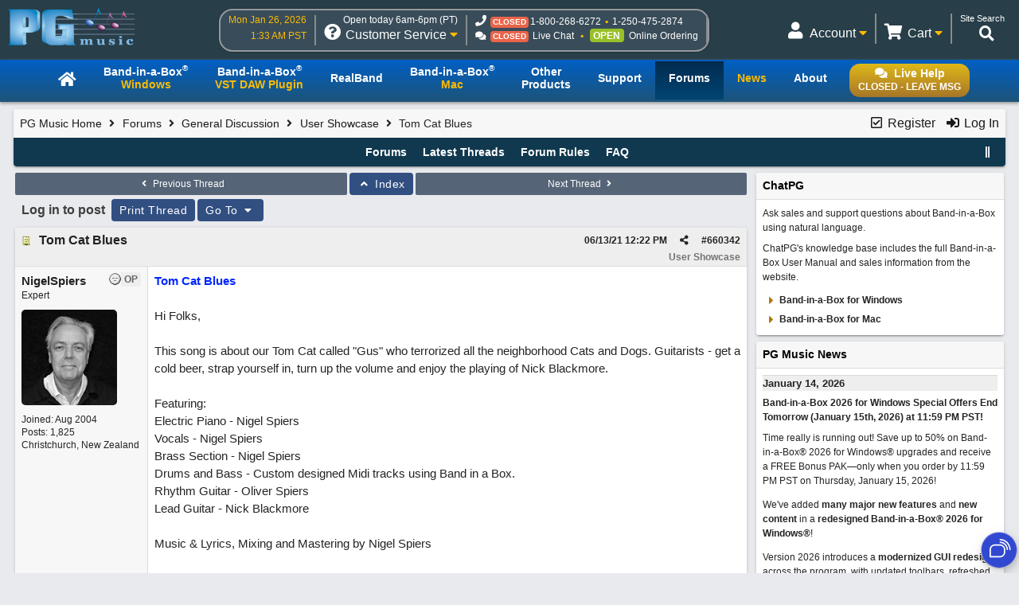

--- FILE ---
content_type: image/svg+xml
request_url: https://chat.pgmusic.com/ChatBeacon/PGMusic/1/imgs/online.svg
body_size: 1081
content:
<svg xmlns="http://www.w3.org/2000/svg" width="44" height="44" viewBox="0 0 44 44" fill="none">
  <circle cx="22" cy="22" r="22" fill="#3149D1"/>
  <path d="M23.029 8C22.8358 8 22.6797 8.15683 22.6797 8.35101V9.29449C22.6797 9.48867 22.8358 9.6455 23.029 9.6455C29.5628 9.65172 34.8565 14.9741 34.8603 21.5387C34.8603 21.7328 35.0163 21.8897 35.2096 21.8897H36.1487C36.3419 21.8897 36.498 21.7328 36.498 21.5387C36.4918 14.0667 30.466 8.0112 23.0303 8.00124L23.029 8Z" fill="white"/>
  <path d="M32.7717 21.8884H31.8388C31.6455 21.8884 31.4894 21.7315 31.4894 21.5374C31.4857 16.8436 27.6997 13.0398 23.028 13.036C22.8347 13.036 22.6786 12.8792 22.6786 12.685V11.7415C22.6786 11.5474 22.8347 11.3905 23.028 11.3905C28.6016 11.3968 33.1198 15.9362 33.126 21.5361C33.126 21.7303 32.9699 21.8871 32.7766 21.8871H32.7704L32.7717 21.8884Z" fill="white"/>
  <path d="M23.0292 14.7774H16.7221C13.0105 14.7848 10.0037 17.8082 10 21.5374V30.8664C10 31.0606 10.1561 31.2174 10.3494 31.2174H23.0292C26.7408 31.2112 29.7476 28.1878 29.7513 24.4574V21.5374C29.7476 17.8082 26.7408 14.7848 23.0292 14.7774ZM28.1147 21.5374V24.4574C28.111 27.278 25.8365 29.5632 23.0292 29.567H11.6427V21.5374C11.6465 18.7169 13.921 16.4316 16.7283 16.4279H23.0292C25.8365 16.4316 28.111 18.7169 28.1147 21.5374Z" fill="white"/>
</svg>